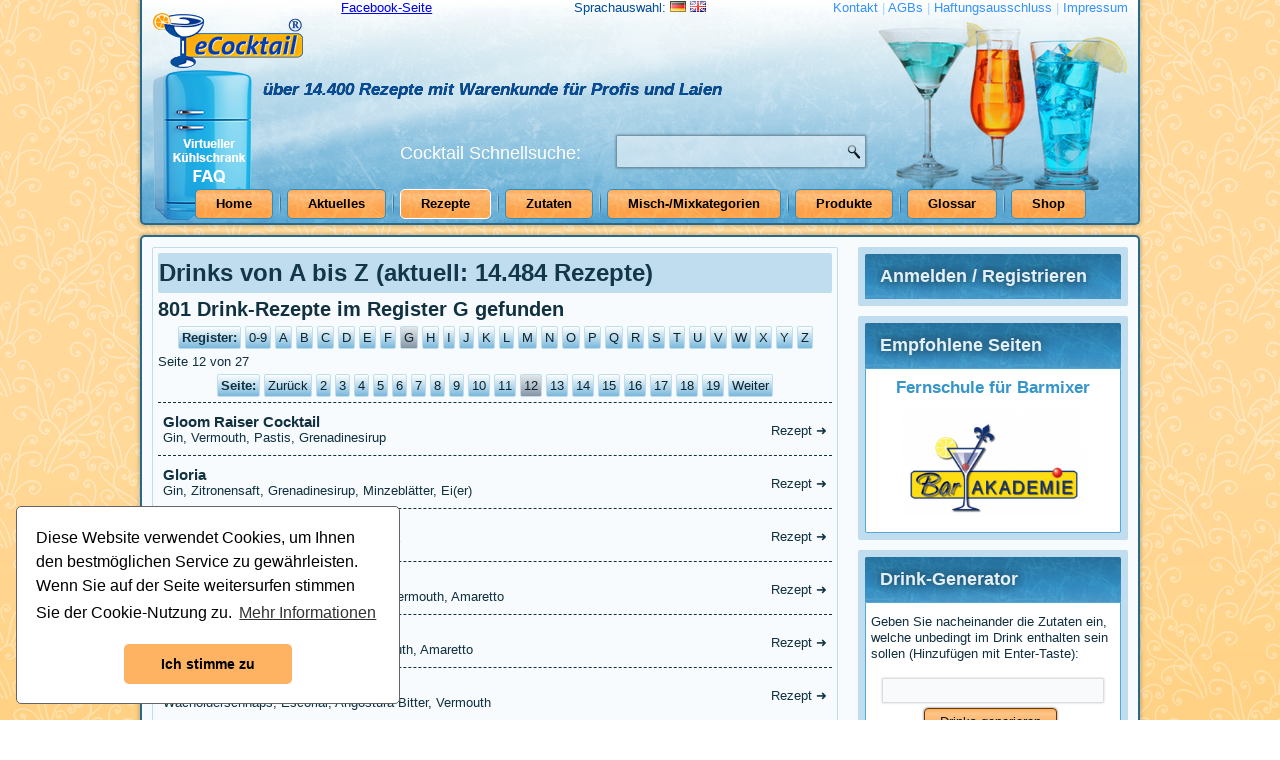

--- FILE ---
content_type: text/html; charset=UTF-8
request_url: https://www.ecocktail.de/?p=cocktails&amp;pboffsetregister=V&lng=DE&pboffsetpage=12&pboffsetregister=G
body_size: 7049
content:
<!DOCTYPE html>
        <!--
            Page Version:               V.1.5.0 - Last Update: 31.03.2018
            Seite generiert:            Sat, 31 Jan 2026 23:58:33 +0100
            Client:                     18.188.253.59
        -->
        <html>
            <head>
				<base href="https://www.ecocktail.de/" />
				<meta charset="UTF-8" />  
				<meta name="viewport" content="initial-scale = 1.0, maximum-scale = 1.0, user-scalable = no, width = device-width" />
				<title>Drink-Rezepte von A bis Z - eCocktail | Die Cocktail-Datenbank mit über 14.400 Cocktail-Rezepten</title>
				<link href="https://www.ecocktail.de/images/favicon.ico" rel="icon" type="image/x-icon" />
				<meta name="description" content="Finden Sie auf dieser Seite den Drink Ihrer Wahl aus über 12.000 Rezepten, alphabetisch und in Registern geordnet." />
				<meta name="keywords" content="Cocktails,Gloom Raiser Cocktail,Gloria,Gloria 1,Gloria 2,Gloria Cocktail,Gloria Cocktail 1,Gloriana,Gl&uuml;hsaft,Gl&uuml;hwein,Gl&uuml;hwein 1,Gl&uuml;hwein 2,Gl&uuml;hwein 3,Gl&uuml;hwein 4,Gl&uuml;hwein 5,Gl&uuml;hwein 6,Go-Go Juice,Goal 90,Goat&#039;s Delight,Goccia di Luna,God Child,God Father,God Father 1,God Mother,God Mother 1,Goddess (of Love),Godfather,Godfather 1,Godfather Cocktail,Godmother,Godmother 1" />
				<meta name="date" content="2026-01-31T11:58:33+01:00" />
				<meta name="robots" content="index, follow, noarchive" />
				<meta name="language" content="DE" />
				<meta name="author" content="Falk von Broen" />
				<meta name="copyright" content="Copyright &copy; 2017 ecocktail.de" />

				<link rel="stylesheet" href="./css/global_css.css" media="screen"><link rel="stylesheet" href="./css/page_css.php?1769900313" />
				<!--[if lte IE 7]><link rel="stylesheet" href="./css/global_css.ie7.css" media="screen" /><![endif]-->
				<link rel="stylesheet" href="./css/global_css.responsive.css" media="all">
				<link rel="stylesheet" href="./css/jquery-ui-1.10.3.custom.min.css" media="all">
				<link rel="stylesheet" href="./css/refineslide.css" media="all">
				<link rel="stylesheet" href="./css/font-awesome.min.css" media="all">
                <link rel="stylesheet" href="./css/lightbox.min.css" media="all">
                <link rel="stylesheet" href="./css/cookieconsent.min.css" media="all">
                
                <script src="./js/cookieconsent.min.js"></script>
				<script src="./js/jquery.js"></script>
				<script src="./js/jquery-ui-1.10.3.custom.min.js"></script>
				<script src="./js/global_js.js"></script><!--//Wird über global_js eingebunden<script src="./js/page_js.php?1769900313"></script>-->
				<script src="./js/global_js.responsive.js"></script>
				<script src="./js/jquery.refineslide.min.js"></script>
                <script src="./js/lightbox.min.js"></script>
            </head>
            <body>
				<div id="art-main">
        
		<header class="art-header">
			<div class="art-shapes">
                <div id="fb-plugin">
                    <a href="https://www.facebook.com/ecocktail/" target="_blank">Facebook-Seite</a>
					<!--<div id="fb-root"></div>
					<div class="fb-like" data-href="https://www.facebook.com/ecocktail/" data-width="100" data-layout="button_count" data-action="like" data-show-faces="true" data-share="true"></div>-->
				</div>
				<div id="art-lng">
					Sprachauswahl: <a href="https://www.ecocktail.de/?p=cocktails&amp;amp;pboffsetregister=V&amp;pboffsetpage=12&amp;pboffsetregister=G&amp;lng=DE"><img src="https://www.ecocktail.de/images/core/lng_de.png" alt="DE"/> </a><a href="https://www.ecocktail.de/?p=cocktails&amp;amp;pboffsetregister=V&amp;pboffsetpage=12&amp;pboffsetregister=G&amp;lng=EN"><img src="https://www.ecocktail.de/images/core/lng_en.png" alt="EN"/> </a>
				</div>
				
		<div id="art-service-menu">
			<a href="https://www.ecocktail.de/?p=kontakt">Kontakt</a> | <a href="https://www.ecocktail.de/?p=page&amp;pn=agb">AGBs</a> | <a href="https://www.ecocktail.de/?p=page&amp;pn=haftungsausschluss">Haftungsausschluss</a> | <a href="https://www.ecocktail.de/?p=page&amp;pn=impressum">Impressum</a>
		</div>
		
				<div class="art-textblock art-object1822352197" data-left="32.74%">
					<div class="art-object1822352197-text-container">
						<div class="art-object1822352197-text"><span style="color: rgb(255, 255, 255); font-size: 18px; ">Cocktail Schnellsuche:</span></div>
					</div>
				</div>
			</div>
			<h2 class="art-slogan" data-left="18.55%">über 14.400 Rezepte mit Warenkunde für Profis und Laien</h2>
			
		<div class="art-textblock art-object907494828" data-left="63.47%">
			<form id="formglobalcocktailsearch" class="art-search" action="https://www.ecocktail.de/?p=cocktails" method="get">
				<input type="hidden" name="p" value="cocktails" />
				<input type="text" id="globalcocktailsearch" name="search" value=""><input type="submit" value="Search" class="art-search-button">
			</form>
		</div>
		
			
		<nav class="art-nav">
			<ul class="art-hmenu">
				<li><a href="https://www.ecocktail.de/">Home</a></li>
				<li><a href="https://www.ecocktail.de/?p=page&amp;pn=aktuelles">Aktuelles</a></li>
				<li><a class="active" href="https://www.ecocktail.de/?p=cocktails">Rezepte</a></li>
				<li><a href="https://www.ecocktail.de/?p=zutaten">Zutaten</a></li>
				<li><a href="https://www.ecocktail.de/?p=mischmixkategorien">Misch-/Mixkategorien</a></li>
				<li><a href="https://www.ecocktail.de/?p=produkte">Produkte</a></li>
				<li><a href="https://www.ecocktail.de/?p=glossar">Glossar</a></li>
				<li><a href="https://www.ecocktail.de/?p=shop">Shop</a></li>
			</ul>
		</nav>
		
			<div id="vfridge-header">
				<a href="https://www.ecocktail.de/?p=page&amp;pn=virtueller-kuehlschrank"><img src="./images/core/vfridge150x100faq_de.png" alt="vFridge"/></a>
			</div>
		</header>
		<div class="art-sheet clearfix">
			<div class="art-layout-wrapper">
				<div class="art-content-layout">
					<div class="art-content-layout-row">
						<div class="art-layout-cell art-content">				
							
							
							<article class="art-post art-article">
								<div class="art-postmetadataheader"><h2 class="art-postheader">Drinks von A bis Z (aktuell: 14.484 Rezepte)</h2></div>
								<div class="cs"><div class="cs-content"><h1>801 Drink-Rezepte im Register G gefunden</h1><div class="pagination"><div class="art-pager"><b>Register:</b><a href="https://www.ecocktail.de/?p=cocktails&amp;amp;pboffsetregister=V&amp;lng=DE&amp;pboffsetregister=0-9"><span>0-9</span></a><a href="https://www.ecocktail.de/?p=cocktails&amp;amp;pboffsetregister=V&amp;lng=DE&amp;pboffsetregister=A"><span>A</span></a><a href="https://www.ecocktail.de/?p=cocktails&amp;amp;pboffsetregister=V&amp;lng=DE&amp;pboffsetregister=B"><span>B</span></a><a href="https://www.ecocktail.de/?p=cocktails&amp;amp;pboffsetregister=V&amp;lng=DE&amp;pboffsetregister=C"><span>C</span></a><a href="https://www.ecocktail.de/?p=cocktails&amp;amp;pboffsetregister=V&amp;lng=DE&amp;pboffsetregister=D"><span>D</span></a><a href="https://www.ecocktail.de/?p=cocktails&amp;amp;pboffsetregister=V&amp;lng=DE&amp;pboffsetregister=E"><span>E</span></a><a href="https://www.ecocktail.de/?p=cocktails&amp;amp;pboffsetregister=V&amp;lng=DE&amp;pboffsetregister=F"><span>F</span></a><a class="active" href="https://www.ecocktail.de/?p=cocktails&amp;amp;pboffsetregister=V&amp;lng=DE&amp;pboffsetregister=G"><span>G</span></a><a href="https://www.ecocktail.de/?p=cocktails&amp;amp;pboffsetregister=V&amp;lng=DE&amp;pboffsetregister=H"><span>H</span></a><a href="https://www.ecocktail.de/?p=cocktails&amp;amp;pboffsetregister=V&amp;lng=DE&amp;pboffsetregister=I"><span>I</span></a><a href="https://www.ecocktail.de/?p=cocktails&amp;amp;pboffsetregister=V&amp;lng=DE&amp;pboffsetregister=J"><span>J</span></a><a href="https://www.ecocktail.de/?p=cocktails&amp;amp;pboffsetregister=V&amp;lng=DE&amp;pboffsetregister=K"><span>K</span></a><a href="https://www.ecocktail.de/?p=cocktails&amp;amp;pboffsetregister=V&amp;lng=DE&amp;pboffsetregister=L"><span>L</span></a><a href="https://www.ecocktail.de/?p=cocktails&amp;amp;pboffsetregister=V&amp;lng=DE&amp;pboffsetregister=M"><span>M</span></a><a href="https://www.ecocktail.de/?p=cocktails&amp;amp;pboffsetregister=V&amp;lng=DE&amp;pboffsetregister=N"><span>N</span></a><a href="https://www.ecocktail.de/?p=cocktails&amp;amp;pboffsetregister=V&amp;lng=DE&amp;pboffsetregister=O"><span>O</span></a><a href="https://www.ecocktail.de/?p=cocktails&amp;amp;pboffsetregister=V&amp;lng=DE&amp;pboffsetregister=P"><span>P</span></a><a href="https://www.ecocktail.de/?p=cocktails&amp;amp;pboffsetregister=V&amp;lng=DE&amp;pboffsetregister=Q"><span>Q</span></a><a href="https://www.ecocktail.de/?p=cocktails&amp;amp;pboffsetregister=V&amp;lng=DE&amp;pboffsetregister=R"><span>R</span></a><a href="https://www.ecocktail.de/?p=cocktails&amp;amp;pboffsetregister=V&amp;lng=DE&amp;pboffsetregister=S"><span>S</span></a><a href="https://www.ecocktail.de/?p=cocktails&amp;amp;pboffsetregister=V&amp;lng=DE&amp;pboffsetregister=T"><span>T</span></a><a href="https://www.ecocktail.de/?p=cocktails&amp;amp;pboffsetregister=V&amp;lng=DE&amp;pboffsetregister=U"><span>U</span></a><a href="https://www.ecocktail.de/?p=cocktails&amp;amp;pboffsetregister=V&amp;lng=DE&amp;pboffsetregister=V"><span>V</span></a><a href="https://www.ecocktail.de/?p=cocktails&amp;amp;pboffsetregister=V&amp;lng=DE&amp;pboffsetregister=W"><span>W</span></a><a href="https://www.ecocktail.de/?p=cocktails&amp;amp;pboffsetregister=V&amp;lng=DE&amp;pboffsetregister=X"><span>X</span></a><a href="https://www.ecocktail.de/?p=cocktails&amp;amp;pboffsetregister=V&amp;lng=DE&amp;pboffsetregister=Y"><span>Y</span></a><a href="https://www.ecocktail.de/?p=cocktails&amp;amp;pboffsetregister=V&amp;lng=DE&amp;pboffsetregister=Z"><span>Z</span></a></div></div><div class="pagination">Seite 12 von 27<div class="art-pager"><b>Seite:</b><a href="https://www.ecocktail.de/?p=cocktails&amp;amp;pboffsetregister=V&amp;lng=DE&amp;pboffsetpage=11&amp;pboffsetregister=G">Zurück</a><a href="https://www.ecocktail.de/?p=cocktails&amp;amp;pboffsetregister=V&amp;lng=DE&amp;pboffsetpage=2&amp;pboffsetregister=G">2</a><a href="https://www.ecocktail.de/?p=cocktails&amp;amp;pboffsetregister=V&amp;lng=DE&amp;pboffsetpage=3&amp;pboffsetregister=G">3</a><a href="https://www.ecocktail.de/?p=cocktails&amp;amp;pboffsetregister=V&amp;lng=DE&amp;pboffsetpage=4&amp;pboffsetregister=G">4</a><a href="https://www.ecocktail.de/?p=cocktails&amp;amp;pboffsetregister=V&amp;lng=DE&amp;pboffsetpage=5&amp;pboffsetregister=G">5</a><a href="https://www.ecocktail.de/?p=cocktails&amp;amp;pboffsetregister=V&amp;lng=DE&amp;pboffsetpage=6&amp;pboffsetregister=G">6</a><a href="https://www.ecocktail.de/?p=cocktails&amp;amp;pboffsetregister=V&amp;lng=DE&amp;pboffsetpage=7&amp;pboffsetregister=G">7</a><a href="https://www.ecocktail.de/?p=cocktails&amp;amp;pboffsetregister=V&amp;lng=DE&amp;pboffsetpage=8&amp;pboffsetregister=G">8</a><a href="https://www.ecocktail.de/?p=cocktails&amp;amp;pboffsetregister=V&amp;lng=DE&amp;pboffsetpage=9&amp;pboffsetregister=G">9</a><a href="https://www.ecocktail.de/?p=cocktails&amp;amp;pboffsetregister=V&amp;lng=DE&amp;pboffsetpage=10&amp;pboffsetregister=G">10</a><a href="https://www.ecocktail.de/?p=cocktails&amp;amp;pboffsetregister=V&amp;lng=DE&amp;pboffsetpage=11&amp;pboffsetregister=G">11</a><a class="active" href="https://www.ecocktail.de/?p=cocktails&amp;amp;pboffsetregister=V&amp;lng=DE&amp;pboffsetpage=12&amp;pboffsetregister=G">12</a><a href="https://www.ecocktail.de/?p=cocktails&amp;amp;pboffsetregister=V&amp;lng=DE&amp;pboffsetpage=13&amp;pboffsetregister=G">13</a><a href="https://www.ecocktail.de/?p=cocktails&amp;amp;pboffsetregister=V&amp;lng=DE&amp;pboffsetpage=14&amp;pboffsetregister=G">14</a><a href="https://www.ecocktail.de/?p=cocktails&amp;amp;pboffsetregister=V&amp;lng=DE&amp;pboffsetpage=15&amp;pboffsetregister=G">15</a><a href="https://www.ecocktail.de/?p=cocktails&amp;amp;pboffsetregister=V&amp;lng=DE&amp;pboffsetpage=16&amp;pboffsetregister=G">16</a><a href="https://www.ecocktail.de/?p=cocktails&amp;amp;pboffsetregister=V&amp;lng=DE&amp;pboffsetpage=17&amp;pboffsetregister=G">17</a><a href="https://www.ecocktail.de/?p=cocktails&amp;amp;pboffsetregister=V&amp;lng=DE&amp;pboffsetpage=18&amp;pboffsetregister=G">18</a><a href="https://www.ecocktail.de/?p=cocktails&amp;amp;pboffsetregister=V&amp;lng=DE&amp;pboffsetpage=19&amp;pboffsetregister=G">19</a><a href="https://www.ecocktail.de/?p=cocktails&amp;amp;pboffsetregister=V&amp;lng=DE&amp;pboffsetpage=13&amp;pboffsetregister=G">Weiter</a></div></div><a class="crezept" href="https://www.ecocktail.de/?p=cocktails&amp;amp;pboffsetregister=V&amp;lng=DE&amp;pboffsetpage=12&amp;pboffsetregister=G&amp;cid=470"><div class="cright">Rezept ➜</div><h3>Gloom Raiser Cocktail</h3>Gin, Vermouth, Pastis, Grenadinesirup</a><a class="crezept" href="https://www.ecocktail.de/?p=cocktails&amp;amp;pboffsetregister=V&amp;lng=DE&amp;pboffsetpage=12&amp;pboffsetregister=G&amp;cid=3593"><div class="cright">Rezept ➜</div><h3>Gloria</h3>Gin, Zitronensaft, Grenadinesirup, Minzebl&auml;tter, Ei(er)</a><a class="crezept" href="https://www.ecocktail.de/?p=cocktails&amp;amp;pboffsetregister=V&amp;lng=DE&amp;pboffsetpage=12&amp;pboffsetregister=G&amp;cid=3594"><div class="cright">Rezept ➜</div><h3>Gloria 1</h3>Gin, Vermouth, Cointreau, Campari Bitter</a><a class="crezept" href="https://www.ecocktail.de/?p=cocktails&amp;amp;pboffsetregister=V&amp;lng=DE&amp;pboffsetpage=12&amp;pboffsetregister=G&amp;cid=7132"><div class="cright">Rezept ➜</div><h3>Gloria 2</h3>Campari Bitter, Whiskey, Royal Stock, Vermouth, Amaretto</a><a class="crezept" href="https://www.ecocktail.de/?p=cocktails&amp;amp;pboffsetregister=V&amp;lng=DE&amp;pboffsetpage=12&amp;pboffsetregister=G&amp;cid=471"><div class="cright">Rezept ➜</div><h3>Gloria Cocktail</h3>Brandy, Whiskey, Campari Bitter, Vermouth, Amaretto</a><a class="crezept" href="https://www.ecocktail.de/?p=cocktails&amp;amp;pboffsetregister=V&amp;lng=DE&amp;pboffsetpage=12&amp;pboffsetregister=G&amp;cid=6169"><div class="cright">Rezept ➜</div><h3>Gloria Cocktail 1</h3>Wacholderschnaps, Escorial, Angostura Bitter, Vermouth</a><a class="crezept" href="https://www.ecocktail.de/?p=cocktails&amp;amp;pboffsetregister=V&amp;lng=DE&amp;pboffsetpage=12&amp;pboffsetregister=G&amp;cid=3595"><div class="cright">Rezept ➜</div><h3>Gloriana</h3>Gin, Apricot Brandy, Zitronensaft</a><a class="crezept" href="https://www.ecocktail.de/?p=cocktails&amp;amp;pboffsetregister=V&amp;lng=DE&amp;pboffsetpage=12&amp;pboffsetregister=G&amp;cid=1727"><div class="cright">Rezept ➜</div><h3>Gl&uuml;hsaft</h3>Apfelsaft, L&auml;uterzucker, Zitronensaft, Zimt, Gew&uuml;rznelke</a><a class="crezept" href="https://www.ecocktail.de/?p=cocktails&amp;amp;pboffsetregister=V&amp;lng=DE&amp;pboffsetpage=12&amp;pboffsetregister=G&amp;cid=1728"><div class="cright">Rezept ➜</div><h3>Gl&uuml;hwein</h3>Wein, L&auml;uterzucker, Zitronensaft, Gew&uuml;rznelke, Orange, Zimtstange, Zitrone</a><a class="crezept" href="https://www.ecocktail.de/?p=cocktails&amp;amp;pboffsetregister=V&amp;lng=DE&amp;pboffsetpage=12&amp;pboffsetregister=G&amp;cid=7633"><div class="cright">Rezept ➜</div><h3>Gl&uuml;hwein 1</h3>Rotwein, Gew&uuml;rznelke, Zimtstange, Orange, Zitrone</a><a class="crezept" href="https://www.ecocktail.de/?p=cocktails&amp;amp;pboffsetregister=V&amp;lng=DE&amp;pboffsetpage=12&amp;pboffsetregister=G&amp;cid=7925"><div class="cright">Rezept ➜</div><h3>Gl&uuml;hwein 2</h3>Rotwein, Angostura Bitter, Gew&uuml;rznelke, Zimtstange, Zitrone, L&auml;uterzucker, Allspice</a><a class="crezept" href="https://www.ecocktail.de/?p=cocktails&amp;amp;pboffsetregister=V&amp;lng=DE&amp;pboffsetpage=12&amp;pboffsetregister=G&amp;cid=11693"><div class="cright">Rezept ➜</div><h3>Gl&uuml;hwein 3</h3>Rotwein, Zimtstange, Gew&uuml;rznelke, Zucker, Zitrone</a><a class="crezept" href="https://www.ecocktail.de/?p=cocktails&amp;amp;pboffsetregister=V&amp;lng=DE&amp;pboffsetpage=12&amp;pboffsetregister=G&amp;cid=11870"><div class="cright">Rezept ➜</div><h3>Gl&uuml;hwein 4</h3>Rotwein, Wasser, W&uuml;rfelzucker, Gew&uuml;rznelke, Zimtstange</a><a class="crezept" href="https://www.ecocktail.de/?p=cocktails&amp;amp;pboffsetregister=V&amp;lng=DE&amp;pboffsetpage=12&amp;pboffsetregister=G&amp;cid=12614"><div class="cright">Rezept ➜</div><h3>Gl&uuml;hwein 5</h3>Rotwein, L&auml;uterzucker, Zitronensaft, Gew&uuml;rznelke</a><a class="crezept" href="https://www.ecocktail.de/?p=cocktails&amp;amp;pboffsetregister=V&amp;lng=DE&amp;pboffsetpage=12&amp;pboffsetregister=G&amp;cid=14260"><div class="cright">Rezept ➜</div><h3>Gl&uuml;hwein 6</h3>Rotwein, Portwein, L&auml;uterzucker, Zimtstange, Gew&uuml;rznelke, Kardamomschoten, Piment, Zitrone</a><a class="crezept" href="https://www.ecocktail.de/?p=cocktails&amp;amp;pboffsetregister=V&amp;lng=DE&amp;pboffsetpage=12&amp;pboffsetregister=G&amp;cid=12789"><div class="cright">Rezept ➜</div><h3>Go-Go Juice</h3>Rum, Tequila, Gin, Wodka, Cura&ccedil;ao, Limettensaft, Orangensaft, L&auml;uterzucker, Zitronenlimonade</a><a class="crezept" href="https://www.ecocktail.de/?p=cocktails&amp;amp;pboffsetregister=V&amp;lng=DE&amp;pboffsetpage=12&amp;pboffsetregister=G&amp;cid=14150"><div class="cright">Rezept ➜</div><h3>Goal 90</h3>Orangensaft, Bananensaft, Grapefruitsaft, Grenadinesirup, Mineralwasser</a><a class="crezept" href="https://www.ecocktail.de/?p=cocktails&amp;amp;pboffsetregister=V&amp;lng=DE&amp;pboffsetpage=12&amp;pboffsetregister=G&amp;cid=3596"><div class="cright">Rezept ➜</div><h3>Goat&#039;s Delight</h3>Brandy, Kirschwasser, Pernod, Mandelsirup, Sahne</a><a class="crezept" href="https://www.ecocktail.de/?p=cocktails&amp;amp;pboffsetregister=V&amp;lng=DE&amp;pboffsetpage=12&amp;pboffsetregister=G&amp;cid=6762"><div class="cright">Rezept ➜</div><h3>Goccia di Luna</h3>Wodka, Martini, Apricot Brandy, Angostura Bitter</a><a class="crezept" href="https://www.ecocktail.de/?p=cocktails&amp;amp;pboffsetregister=V&amp;lng=DE&amp;pboffsetpage=12&amp;pboffsetregister=G&amp;cid=9940"><div class="cright">Rezept ➜</div><h3>God Child</h3>Wodka, Amaretto, Sahne</a><a class="crezept" href="https://www.ecocktail.de/?p=cocktails&amp;amp;pboffsetregister=V&amp;lng=DE&amp;pboffsetpage=12&amp;pboffsetregister=G&amp;cid=7153"><div class="cright">Rezept ➜</div><h3>God Father</h3>Amaretto, Whisky</a><a class="crezept" href="https://www.ecocktail.de/?p=cocktails&amp;amp;pboffsetregister=V&amp;lng=DE&amp;pboffsetpage=12&amp;pboffsetregister=G&amp;cid=13839"><div class="cright">Rezept ➜</div><h3>God Father 1</h3>Whiskey, Amaretto</a><a class="crezept" href="https://www.ecocktail.de/?p=cocktails&amp;amp;pboffsetregister=V&amp;lng=DE&amp;pboffsetpage=12&amp;pboffsetregister=G&amp;cid=7154"><div class="cright">Rezept ➜</div><h3>God Mother</h3>Amaretto, Wodka</a><a class="crezept" href="https://www.ecocktail.de/?p=cocktails&amp;amp;pboffsetregister=V&amp;lng=DE&amp;pboffsetpage=12&amp;pboffsetregister=G&amp;cid=13840"><div class="cright">Rezept ➜</div><h3>God Mother 1</h3>Wodka, Amaretto</a><a class="crezept" href="https://www.ecocktail.de/?p=cocktails&amp;amp;pboffsetregister=V&amp;lng=DE&amp;pboffsetpage=12&amp;pboffsetregister=G&amp;cid=3597"><div class="cright">Rezept ➜</div><h3>Goddess (of Love)</h3>Pernod, Anisette</a><a class="crezept" href="https://www.ecocktail.de/?p=cocktails&amp;amp;pboffsetregister=V&amp;lng=DE&amp;pboffsetpage=12&amp;pboffsetregister=G&amp;cid=3598"><div class="cright">Rezept ➜</div><h3>Godfather</h3>Whisky, Amaretto</a><a class="crezept" href="https://www.ecocktail.de/?p=cocktails&amp;amp;pboffsetregister=V&amp;lng=DE&amp;pboffsetpage=12&amp;pboffsetregister=G&amp;cid=11067"><div class="cright">Rezept ➜</div><h3>Godfather 1</h3>Whisky, Amaretto</a><a class="crezept" href="https://www.ecocktail.de/?p=cocktails&amp;amp;pboffsetregister=V&amp;lng=DE&amp;pboffsetpage=12&amp;pboffsetregister=G&amp;cid=472"><div class="cright">Rezept ➜</div><h3>Godfather Cocktail</h3>Whiskey, Amaretto</a><a class="crezept" href="https://www.ecocktail.de/?p=cocktails&amp;amp;pboffsetregister=V&amp;lng=DE&amp;pboffsetpage=12&amp;pboffsetregister=G&amp;cid=3599"><div class="cright">Rezept ➜</div><h3>Godmother</h3>Wodka, Amaretto</a><a class="crezept" href="https://www.ecocktail.de/?p=cocktails&amp;amp;pboffsetregister=V&amp;lng=DE&amp;pboffsetpage=12&amp;pboffsetregister=G&amp;cid=9948"><div class="cright">Rezept ➜</div><h3>Godmother 1</h3>Wodka, Amaretto</a><div class="pagination"><div class="art-pager"><b>Register:</b><a href="https://www.ecocktail.de/?p=cocktails&amp;amp;pboffsetregister=V&amp;lng=DE&amp;pboffsetregister=0-9"><span>0-9</span></a><a href="https://www.ecocktail.de/?p=cocktails&amp;amp;pboffsetregister=V&amp;lng=DE&amp;pboffsetregister=A"><span>A</span></a><a href="https://www.ecocktail.de/?p=cocktails&amp;amp;pboffsetregister=V&amp;lng=DE&amp;pboffsetregister=B"><span>B</span></a><a href="https://www.ecocktail.de/?p=cocktails&amp;amp;pboffsetregister=V&amp;lng=DE&amp;pboffsetregister=C"><span>C</span></a><a href="https://www.ecocktail.de/?p=cocktails&amp;amp;pboffsetregister=V&amp;lng=DE&amp;pboffsetregister=D"><span>D</span></a><a href="https://www.ecocktail.de/?p=cocktails&amp;amp;pboffsetregister=V&amp;lng=DE&amp;pboffsetregister=E"><span>E</span></a><a href="https://www.ecocktail.de/?p=cocktails&amp;amp;pboffsetregister=V&amp;lng=DE&amp;pboffsetregister=F"><span>F</span></a><a class="active" href="https://www.ecocktail.de/?p=cocktails&amp;amp;pboffsetregister=V&amp;lng=DE&amp;pboffsetregister=G"><span>G</span></a><a href="https://www.ecocktail.de/?p=cocktails&amp;amp;pboffsetregister=V&amp;lng=DE&amp;pboffsetregister=H"><span>H</span></a><a href="https://www.ecocktail.de/?p=cocktails&amp;amp;pboffsetregister=V&amp;lng=DE&amp;pboffsetregister=I"><span>I</span></a><a href="https://www.ecocktail.de/?p=cocktails&amp;amp;pboffsetregister=V&amp;lng=DE&amp;pboffsetregister=J"><span>J</span></a><a href="https://www.ecocktail.de/?p=cocktails&amp;amp;pboffsetregister=V&amp;lng=DE&amp;pboffsetregister=K"><span>K</span></a><a href="https://www.ecocktail.de/?p=cocktails&amp;amp;pboffsetregister=V&amp;lng=DE&amp;pboffsetregister=L"><span>L</span></a><a href="https://www.ecocktail.de/?p=cocktails&amp;amp;pboffsetregister=V&amp;lng=DE&amp;pboffsetregister=M"><span>M</span></a><a href="https://www.ecocktail.de/?p=cocktails&amp;amp;pboffsetregister=V&amp;lng=DE&amp;pboffsetregister=N"><span>N</span></a><a href="https://www.ecocktail.de/?p=cocktails&amp;amp;pboffsetregister=V&amp;lng=DE&amp;pboffsetregister=O"><span>O</span></a><a href="https://www.ecocktail.de/?p=cocktails&amp;amp;pboffsetregister=V&amp;lng=DE&amp;pboffsetregister=P"><span>P</span></a><a href="https://www.ecocktail.de/?p=cocktails&amp;amp;pboffsetregister=V&amp;lng=DE&amp;pboffsetregister=Q"><span>Q</span></a><a href="https://www.ecocktail.de/?p=cocktails&amp;amp;pboffsetregister=V&amp;lng=DE&amp;pboffsetregister=R"><span>R</span></a><a href="https://www.ecocktail.de/?p=cocktails&amp;amp;pboffsetregister=V&amp;lng=DE&amp;pboffsetregister=S"><span>S</span></a><a href="https://www.ecocktail.de/?p=cocktails&amp;amp;pboffsetregister=V&amp;lng=DE&amp;pboffsetregister=T"><span>T</span></a><a href="https://www.ecocktail.de/?p=cocktails&amp;amp;pboffsetregister=V&amp;lng=DE&amp;pboffsetregister=U"><span>U</span></a><a href="https://www.ecocktail.de/?p=cocktails&amp;amp;pboffsetregister=V&amp;lng=DE&amp;pboffsetregister=V"><span>V</span></a><a href="https://www.ecocktail.de/?p=cocktails&amp;amp;pboffsetregister=V&amp;lng=DE&amp;pboffsetregister=W"><span>W</span></a><a href="https://www.ecocktail.de/?p=cocktails&amp;amp;pboffsetregister=V&amp;lng=DE&amp;pboffsetregister=X"><span>X</span></a><a href="https://www.ecocktail.de/?p=cocktails&amp;amp;pboffsetregister=V&amp;lng=DE&amp;pboffsetregister=Y"><span>Y</span></a><a href="https://www.ecocktail.de/?p=cocktails&amp;amp;pboffsetregister=V&amp;lng=DE&amp;pboffsetregister=Z"><span>Z</span></a></div></div><div class="pagination">Seite 12 von 27<div class="art-pager"><b>Seite:</b><a href="https://www.ecocktail.de/?p=cocktails&amp;amp;pboffsetregister=V&amp;lng=DE&amp;pboffsetpage=11&amp;pboffsetregister=G">Zurück</a><a href="https://www.ecocktail.de/?p=cocktails&amp;amp;pboffsetregister=V&amp;lng=DE&amp;pboffsetpage=2&amp;pboffsetregister=G">2</a><a href="https://www.ecocktail.de/?p=cocktails&amp;amp;pboffsetregister=V&amp;lng=DE&amp;pboffsetpage=3&amp;pboffsetregister=G">3</a><a href="https://www.ecocktail.de/?p=cocktails&amp;amp;pboffsetregister=V&amp;lng=DE&amp;pboffsetpage=4&amp;pboffsetregister=G">4</a><a href="https://www.ecocktail.de/?p=cocktails&amp;amp;pboffsetregister=V&amp;lng=DE&amp;pboffsetpage=5&amp;pboffsetregister=G">5</a><a href="https://www.ecocktail.de/?p=cocktails&amp;amp;pboffsetregister=V&amp;lng=DE&amp;pboffsetpage=6&amp;pboffsetregister=G">6</a><a href="https://www.ecocktail.de/?p=cocktails&amp;amp;pboffsetregister=V&amp;lng=DE&amp;pboffsetpage=7&amp;pboffsetregister=G">7</a><a href="https://www.ecocktail.de/?p=cocktails&amp;amp;pboffsetregister=V&amp;lng=DE&amp;pboffsetpage=8&amp;pboffsetregister=G">8</a><a href="https://www.ecocktail.de/?p=cocktails&amp;amp;pboffsetregister=V&amp;lng=DE&amp;pboffsetpage=9&amp;pboffsetregister=G">9</a><a href="https://www.ecocktail.de/?p=cocktails&amp;amp;pboffsetregister=V&amp;lng=DE&amp;pboffsetpage=10&amp;pboffsetregister=G">10</a><a href="https://www.ecocktail.de/?p=cocktails&amp;amp;pboffsetregister=V&amp;lng=DE&amp;pboffsetpage=11&amp;pboffsetregister=G">11</a><a class="active" href="https://www.ecocktail.de/?p=cocktails&amp;amp;pboffsetregister=V&amp;lng=DE&amp;pboffsetpage=12&amp;pboffsetregister=G">12</a><a href="https://www.ecocktail.de/?p=cocktails&amp;amp;pboffsetregister=V&amp;lng=DE&amp;pboffsetpage=13&amp;pboffsetregister=G">13</a><a href="https://www.ecocktail.de/?p=cocktails&amp;amp;pboffsetregister=V&amp;lng=DE&amp;pboffsetpage=14&amp;pboffsetregister=G">14</a><a href="https://www.ecocktail.de/?p=cocktails&amp;amp;pboffsetregister=V&amp;lng=DE&amp;pboffsetpage=15&amp;pboffsetregister=G">15</a><a href="https://www.ecocktail.de/?p=cocktails&amp;amp;pboffsetregister=V&amp;lng=DE&amp;pboffsetpage=16&amp;pboffsetregister=G">16</a><a href="https://www.ecocktail.de/?p=cocktails&amp;amp;pboffsetregister=V&amp;lng=DE&amp;pboffsetpage=17&amp;pboffsetregister=G">17</a><a href="https://www.ecocktail.de/?p=cocktails&amp;amp;pboffsetregister=V&amp;lng=DE&amp;pboffsetpage=18&amp;pboffsetregister=G">18</a><a href="https://www.ecocktail.de/?p=cocktails&amp;amp;pboffsetregister=V&amp;lng=DE&amp;pboffsetpage=19&amp;pboffsetregister=G">19</a><a href="https://www.ecocktail.de/?p=cocktails&amp;amp;pboffsetregister=V&amp;lng=DE&amp;pboffsetpage=13&amp;pboffsetregister=G">Weiter</a></div></div></div></div>
							</article>
							
						</div>
						
		<div class="art-layout-cell art-sidebar1">
			
		<div class="art-block clearfix">
			<div class="art-blockheader">
				<h3 class="t">Anmelden / Registrieren</h3>
			</div>
			<div class="art-blockcontent hide">
				
		<form action="https://www.ecocktail.de/?p=cocktails&amp;amp;pboffsetregister=V&amp;lng=DE&amp;pboffsetpage=12&amp;pboffsetregister=G" method="post" name="login" id="form-login">
			<fieldset class="input" style="border: 0 none;">
				<p id="form-login-username">
				  <label for="modlgn_username">Email-Adresse</label>
				  <br />
				  <input id="modlgn_username" type="text" name="username" class="inputbox" style="width:100%" />
				</p>
				<p id="form-login-password">
				  <label for="modlgn_passwd">Passwort</label>
				  <br />
				  <input id="modlgn_passwd" type="password" name="password" class="inputbox" size="18" style="width:100%" />
				</p>
				<p id="form-login-remember">
				  <label class="art-checkbox">
				  <input type="checkbox" id="modlgn_remember" name="rememberme" value="1" />Angemeldet bleiben
				  <input type="hidden" name="formuserlogin" value="true"/>
				  </label>
				</p>
				<input type="submit" value="Anmelden" name="Submit" class="art-button" />    
			</fieldset>
			<ul>
				<li><a href="https://www.ecocktail.de/?p=passwortvergessen">Passwort vergessen?</a></li>
				<li><a href="https://www.ecocktail.de/?p=registrierung">Einen neuen Account erstellen</a></li>
			</ul>
		</form>
		
			</div>
		</div>
		
		<div class="art-block clearfix">
			<div class="art-blockheader">
				<h3 class="t">Empfohlene Seiten</h3>
			</div>
			<div class="art-blockcontent">
				
		<ul>
			<div class="center">
			<a target="_blank" href="https://www.bar-akademie.eu/">
				<p style="font-size: 130%; font-weight: bold;">Fernschule für Barmixer</p>
				<img style="max-width: 185px; border: none;" src="./contentlibrary/banner/bar-akademie-eu-logo.png" alt="Die Barmixer/innen Fernschule mit Praxisunterricht"/>
			</a>
			<!--<a target="_blank" href="https://www.pedaloradtours.de"><img src="./contentlibrary/banner/pedalo.gif" alt="Pedalo Radtouren"/></a>-->
		</div>
		</ul>
		
			</div>
		</div>
		
		<div class="art-block clearfix">
			<div class="art-blockheader">
				<h3 class="t">Drink-Generator</h3>
			</div>
			<div class="art-blockcontent">
				
		<form id="formcgensearch" action="./" method="get">
		<p>Geben Sie nacheinander die Zutaten ein, welche unbedingt im Drink enthalten sein sollen (Hinzufügen mit Enter-Taste):</p>
			<fieldset class="input" style="border: 0 none;">
				<p><input id="cgensearch" type="text" name="cgensearch" title="Bitte immer nur eine Zutat eingeben und warten, bis diese im Auswahlfeld erscheint. Dann diese mit der Maus anklicken oder mit Enter bestätigen."/></p>
				<div id="cgeningredients"></div>
				<div id="cgeningredientscount"></div>
				<input type="hidden" name="p" value="cocktails"/>
				<input type="hidden" name="formcgensearch" value="true"/>
				<p class="center"><input class="art-button" type="submit" value="Drinks generieren" /></p>
			
				<div id="specialcocktailsearch" style="position: relative;">
					<div id="onlymembersoverlay"><div>Für mehr Funktionen jetzt Premium-Mitgliedschaft beantragen!</div></div>
					<div>Gelegenheit:<br/>
						<select class="cgenselect" name="gelegenheit" disabled>
							<option value="">egal</option><option value="1">Abend</option><option value="6">ganzt&auml;gig</option><option value="2">nach dem Essen</option><option value="3">Nachmittag</option><option value="5">vor dem Essen</option><option value="4">Vormittag</option>
						</select>
					</div>
					<div>Geschmack:<br/>
						<select class="cgenselect" name="geschmack" disabled>
							<option value="">egal</option><option value="1">alkoholisch</option><option value="11">bitter</option><option value="2">cremig</option><option value="3">erfrischend</option><option value="4">fruchtig</option><option value="5">herb</option><option value="6">mild</option><option value="8">sauer</option><option value="7">scharf</option><option value="12">stark</option><option value="9">s&uuml;&szlig;</option><option value="10">w&uuml;rzig</option>
						</select>
					</div>
					<div>Jahreszeit:<br/>
						<select class="cgenselect" name="jahreszeit" disabled>
							<option value="">egal</option><option value="2">Fr&uuml;hjahr</option><option value="1">ganzj&auml;hrig</option><option value="4">Herbst</option><option value="3">Sommer</option><option value="5">Winter</option>
						</select>
					</div>
					<div>Misch-/Mixkategorie:<br/>
						<select class="cgenselect" name="klasse" disabled>
							<option value="">egal</option><option value="1">Alkoholfrei</option><option value="2">Alkoholfreie Bowle</option><option value="3">Aperitif</option><option value="4">Basismischung</option><option value="5">Biermischgetr&auml;nke</option><option value="6">Bischof</option><option value="7">Bowle</option><option value="8">Bowle warm</option><option value="9">Champagner Cocktail</option><option value="10">Cobbler</option><option value="11">Cocktail</option><option value="12">Collins</option><option value="13">Cooler</option><option value="14">Crusta</option><option value="15">Cup</option><option value="16">Cup warm</option><option value="17">Daisy</option><option value="18">Egg-Nogg</option><option value="19">Egg-Nogg warm</option><option value="20">Eispunch (Trinkeis)</option><option value="21">Exotic</option><option value="22">Fancy Drink</option><option value="23">Fancy Drink warm</option><option value="24">Fix</option><option value="25">Fizz</option><option value="26">Flip</option><option value="27">Float</option><option value="28">Frapp&eacute;</option><option value="29">Gem&uuml;sedrink</option><option value="30">Glac&eacute;</option><option value="31">Gl&uuml;hwein</option><option value="32">Grog</option><option value="33">Grog warm</option><option value="34">Hei&szlig;getr&auml;nke</option><option value="35">Highball</option><option value="36">Ice-Cream Frapp&eacute;</option><option value="37">Julep</option><option value="38">Kaffeegetr&auml;nk</option><option value="39">Kaffeegetr&auml;nk kalt</option><option value="40">Kaffeegetr&auml;nk warm</option><option value="41">Kaltschale</option><option value="42">Knickebein</option><option value="43">Lik&ouml;r</option><option value="44">Limonaden</option><option value="45">Limonaden warm</option><option value="46">Longdrink</option><option value="47">Masse</option><option value="48">Milchflip</option><option value="49">Milchflip warm</option><option value="50">Milchflip warm/ka</option><option value="51">Milchfrappe</option><option value="52">Milchgetr&auml;nk</option><option value="53">Milk Punch</option><option value="54">Milk-Shake</option><option value="55">Mist</option><option value="56">Pick-me-up</option><option value="57">Pillkaller</option><option value="58">Pousse-caf&eacute;</option><option value="59">Puff</option><option value="60">Punch</option><option value="61">Punch warm</option><option value="62">Rickey</option><option value="63">Rickey warm</option><option value="64">Sangaree</option><option value="65">Sangaree warm</option><option value="66">Schokoladengetr&auml;nk</option><option value="67">Sektcocktail</option><option value="68">Shrubs</option><option value="69">Sling</option><option value="70">Sling warm</option><option value="71">Smash</option><option value="72">Sodas</option><option value="73">Sorbet</option><option value="74">Sour</option><option value="75">Sundaes</option><option value="76">Swizzle</option><option value="77">Swizzle warm</option><option value="78">Teegetr&auml;nk</option><option value="79">Teegetr&auml;nk warm</option><option value="80">Teig</option><option value="81">Toddy</option><option value="82">Toddy warm</option><option value="83">Tropical-Drink</option><option value="84">Tropicana/Colada</option><option value="85">Twist</option><option value="86">unbekannt</option><option value="87">Various Drinks</option><option value="88">Various Drinks warm</option><option value="89">Zarte Melodien</option><option value="90">Zoom</option>
						</select>
					</div>
					<div>Anzahl der Personen:<br/>
						<select class="cgenselect" name="anzpersonen" disabled>
							<option value="">egal</option>
							<option value="1">1-5 Personen</option>
							<option value="2">6-15 Personen</option>
							<option value="3">16-30 Personen</option>
							<option value="4">31-60 Personen</option>
							<option value="5">60+ Personen</option>
						</select>
					</div>
				</div>
				<p class="center"><a id="specialcocktailsearchbutton" href=""><span>&#9662;</span> Erweiterte Drinksuche <span>&#9662;</span></a></p>
			</fieldset>
		</form>
		
			</div>
		</div>
		
		<div class="art-block clearfix">
			<div class="art-blockheader">
				<h3 class="t">Aktuelles</h3>
			</div>
			<div class="art-blockcontent">
				
		<ul>
			<li><a href="https://www.ecocktail.de/?p=page&amp;pn=18">04.05.2014 - Es war nicht der erste April</a></li><li><a href="https://www.ecocktail.de/?p=page&amp;pn=17">16.03.2014 - Das Buch &uuml;ber die Misch- und Mixgetr&auml;nke Kate<span style="font-size: 80%;">[...]</span></a></li><li><a href="https://www.ecocktail.de/?p=page&amp;pn=16">15.03.2014 - Warnung vor Barschulen ohne Qualifikationsang<span style="font-size: 80%;">[...]</span></a></li><li><a href="https://www.ecocktail.de/?p=page&amp;pn=15">14.03.2014 - Der Begriff &quot;Cocktail&quot; in der Suchmaschine</a></li>
		</ul>
		
			</div>
		</div>
		
		<div class="art-block clearfix">
			<div class="art-blockheader">
				<h3 class="t">Branchenbuch</h3>
			</div>
			<div class="art-blockcontent">
				
		<form id="formbranchesearch" action="./" method="get">
			<input type="hidden" name="p" value="branchenbuch"/>
			<fieldset class="input" style="border: 0 none;">
				<p><select id="branchenselect" name="branche"><option value="0">Alle Einträge</option><option value="7">Barbedarf</option><option value="19">Barkeeper</option><option value="9">Bekleidung</option><option value="24">Berufs-Verb&auml;nde</option><option value="15">Catering</option><option value="17">Gastronomiebedarf</option><option value="1">Getr&auml;nke</option><option value="6">Gl&auml;ser</option><option value="26">Grafik Designer</option><option value="22">Hotelbau</option><option value="2">Kaffee / Tee</option><option value="3">Kaffeemaschinen</option><option value="4">K&uuml;chenger&auml;te</option><option value="5">Lebensmittel</option><option value="25">Moderationen</option><option value="8">Raumausstattung</option><option value="14">Schulung / Ausbildung</option><option value="12">Verpackung</option></select></p>
				<p class="center"><input class="art-button" type="submit" value="Branchenbuch Anzeigen" /></p>
			</fieldset>
		</form>
		
			</div>
		</div>
		
		</div>
					</div>
				</div>
			</div>
			
		<footer class="art-footer">
			<p><a href="https://www.ecocktail.de/?p=page&amp;pn=agb">Allgemeine Geschäftsbedingungen</a> &bull; <a href="https://www.ecocktail.de/?p=page&amp;pn=haftungsausschluss">Haftungsausschluss</a> &bull; <a href="https://www.ecocktail.de/?p=page&amp;pn=datenschutz">Datenschutz</a> &bull; <a href="https://www.ecocktail.de/?p=page&amp;pn=widerrufsrecht">Widerrufsrecht</a> &bull; <a href="https://www.ecocktail.de/?p=page&amp;pn=impressum">Impressum</a></p>
			<p>Copyright &copy; 2026 by ecocktail.de - All rights reserved.</p>
		</footer>
		
		</div>
		<p class="art-page-footer"><span id="art-footnote-links">Designed by <a href="https://it-fvb.de" target="_blank">IT SOLUTIONS | Falk von Broen</a>.</span></p>
		
				</div>
				<!-- Global site tag (gtag.js) - Google Analytics -->
				<script async src="https://www.googletagmanager.com/gtag/js?id=UA-113292591-1"></script>
                <script>
                    var gaProperty = 'UA-113292591-1';
                    var disableStr = 'ga-disable-' + gaProperty;
                    if (document.cookie.indexOf(disableStr + '=true') > -1) {
                        window[disableStr] = true;
                    }
                    function gaOptout() {
                    document.cookie = disableStr + '=true; expires=Thu, 31 Dec 2099 23:59:59 UTC; path=/';
                    window[disableStr] = true;
                    alert('Das Tracking durch Google Analytics wurde in Ihrem Browser für diese Website deaktiviert.');
                    }

                    window.dataLayer = window.dataLayer || [];
                    function gtag(){dataLayer.push(arguments);}
                    gtag('js', new Date());
                    gtag('config', 'UA-113292591-1', { 'anonymize_ip': true });

                    //Cookie-Banner initialisieren
                    window.addEventListener("load", function(){
                        window.cookieconsent.initialise({
                        "palette": {
                        "popup": {
                            "background": "#fff",
                            "text": "#000"
                        },
                        "button": {
                            "background": "#FDB362",
                            "text": "#000"
                        }
                        },
                        "theme": "classic",
                        "position": "bottom-left",
                        "content": {
                        "message": "Diese Website verwendet Cookies, um Ihnen den bestmöglichen Service zu gewährleisten. Wenn Sie auf der Seite weitersurfen stimmen Sie der Cookie-Nutzung zu.",
                        "dismiss": "Ich stimme zu",
                        "link": "Mehr Informationen",
                        "href": "https://www.ecocktail.de/?p=page&amp;pn=datenschutz"
                        }
                    })});
				</script>
            </body>
        </html>
        <!-- PLT: 0.00 ms -->
        